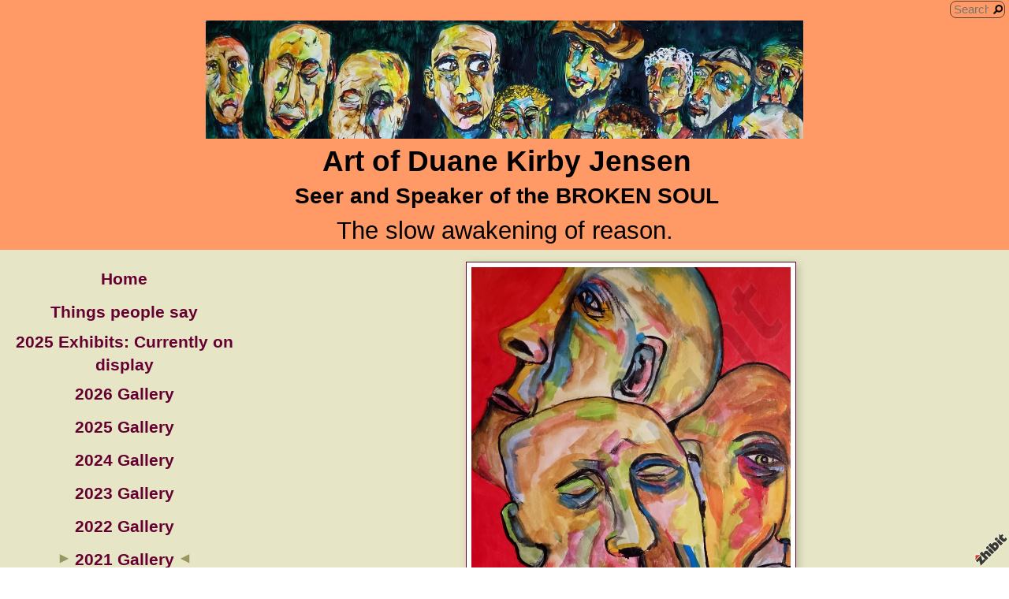

--- FILE ---
content_type: text/html;charset=utf-8
request_url: http://www.artofduanekirbyjensen.com/2021-gallery-paintings-sketches/the-slow-awakening-of-reason
body_size: 5185
content:
<!DOCTYPE HTML PUBLIC "-//W3C//DTD HTML 4.01 Transitional//EN" "http://www.w3.org/TR/html4/loose.dtd"><html><head><script type="text/javascript">document.cookie="TZ="+(new Date()).getTimezoneOffset()+";path=/";if(window.screen){document.cookie="Screen="+window.screen.width+"x"+window.screen.height+";path=/";}document.cookie="PixelRatio="+((window.devicePixelRatio===undefined)?1:window.devicePixelRatio)+";path=/";</script><title>The slow awakening of reason.  - Art of Duane Kirby Jensen</title><link type="text/css" rel=stylesheet href="/res/responsive.css?v=1765039307"><link type="text/css" rel=stylesheet href="/style.css?v=1765039420"><meta http-equiv="Content-type" content="text/html; charset=UTF-8"><meta name="viewport" content="width=device-width, initial-scale=1.0"><meta name="apple-mobile-web-app-capable" content="yes"><link rel="apple-touch-icon" sizes="114x114" href="/apple-touch-icon-114x114.png"><link rel="apple-touch-icon" sizes="120x120" href="/apple-touch-icon-120x120.png"><link rel="apple-touch-icon" sizes="144x144" href="/apple-touch-icon-144x144.png"><link rel="apple-touch-icon" sizes="152x152" href="/apple-touch-icon-152x152.png"><link rel="apple-touch-icon" sizes="180x180" href="/apple-touch-icon-180x180.png"><meta name=description content="The slow awakening of reason. &#169;2021 By Duane Kirby Jensen, 9 x 12 ink on watercolor paper. "><meta property="og:description" content="The slow awakening of reason. &#169;2021 By Duane Kirby Jensen, 9 x 12 ink on watercolor paper. "><meta property="og:title" content="The slow awakening of reason. "><link rel="image_src" href="http://www.artofduanekirbyjensen.com/image/3a97550d-00b5b7ee77-43cfd602-i-1/The-slow-awakening-of-reason.jpg"><meta property="og:image" content="http://www.artofduanekirbyjensen.com/image/3a97550d-00b5b7ee77-43cfd602-i-1/The-slow-awakening-of-reason.jpg"><meta property="og:image:width" content="225"><meta property="og:image:height" content="300"><meta property="og:type" content="website"><meta property="og:url" content="http://www.artofduanekirbyjensen.com/2021-gallery-paintings-sketches/the-slow-awakening-of-reason"><meta name=copyright content="Copyright &#169; 2026, Zhibit LLC"><meta name=keywords content="Drawing, art, Visual arts, Literature, artist, United States, ink, narrative, Everett, Zhibit.org, Washington, Painting, Mixed media, chapbooks, online gallery, paintings, acrylic, identity, Poetry"><meta http-equiv="Content-Language" content="en-US"><script type="text/javascript" src="/res/head.js?v=1765039307"></script></head><body><table id=fullbody cellspacing=0 cellpadding=0 class=Table100><tr height=0><td><noscript><div>JavaScript must be enabled for proper operation of this website</div></noscript></td></tr><tr height="100%" valign=top><td><div id="bg" class=""><div id=bg_BGX><div id=bg_Pad align=left><div class=madjust><div id="pg" class=""><div id=pg_BGX><div id=pg_Pad align=left><table cellspacing=0 cellpadding=0 class=Table100><tr valign=top height="0%"><td><div id="hdr" class=""><div id=hdr_BGX><div id=hdr_Pad align=left><div id="tb" class=""><div id=tb_Pad align=right><table cellspacing=0 cellpadding=0 class="Silent Small"><tr valign=middle><td nowrap><form autocomplete=off method=GET action="/search" accept-charset="UTF-8"><input id=tbsearch noautofocus type=text name="q" maxlength=64 placeholder="Search"></form></td></tr></table></div></div><div id="bnr" class=""><div id=bnr_Pad align=center><img border=0 src="http://www.artofduanekirbyjensen.com/image/2b493d59-0225536a55-42f0c202-l-38/Art-of-Duane-Kirby-Jensen-Seer-and-Speaker-of-the-BROKEN-SOUL.jpg" width=758 alt="Art of Duane Kirby Jensen - Seer and Speaker of the BROKEN SOUL" title="Art of Duane Kirby Jensen - Seer and Speaker of the BROKEN SOUL" disabled=1 inert=1 oncontextmenu="return false;"></div></div><div id="ttl" class=""><table id=ttl_Pad cellspacing=0 cellpadding=0><tr valign=middle><td align=center><table width="100%" cellspacing=0 cellpadding=0><tr valign=middle><td valign=top width="1%" class="rigid monly"><img src="/res/blank.gif" width=48 height=48></td><td width="1%">&nbsp;</td><td width="100%" align=center><span class=SiteTitle><a class=Silent href="/">Art of Duane Kirby Jensen</a></span><br><span class=SiteSubtitle>Seer and Speaker of the BROKEN SOUL</span></td><td width="1%">&nbsp;</td><td valign=top width="1%" class="rigid monly"><img src="/res/blank.gif" width=48 height=48 id=mobilemenutoggler onclick=toggleMobileMenu()></td></tr></table></td></tr></table></div><div id="mmn" class=" mhide monly"><div id=mmn_BGX><div id=mmn_Pad align=left><table class=Como_Bar width="100%"><tr valign=top><td width="1%" class="Como_Img rigid"><img src="/res/layout/circledarrow-right.png?i*mb=61002b" alt="" width=16 height=16></td><td colspan=2 class=Como_Big width="99%"><a class="Menu" href="/">Home</a></td></tr><tr valign=top><td width="1%" class="Como_Img rigid"><img src="/res/layout/circledarrow-right.png?i*mb=61002b" alt="" width=16 height=16></td><td colspan=2 class=Como_Big width="99%"><a class="Menu" href="/things-people-say-when-they-look-at-my-work">Things people say</a></td></tr><tr valign=top><td width="1%" class="Como_Img rigid"><img src="/res/layout/circledarrow-right.png?i*mb=61002b" alt="" width=16 height=16></td><td colspan=2 class=Como_Big width="99%"><a class="Menu" href="/exhibits-currently-on-display-2025">2025 Exhibits: Currently on display</a></td></tr><tr valign=top><td width="1%" class="Como_Img rigid"><img src="/res/layout/circledarrow-right.png?i*mb=61002b" alt="" width=16 height=16></td><td colspan=2 class=Como_Big width="99%"><a class="Menu" href="/2026-gallery">2026 Gallery</a></td></tr><tr valign=top><td width="1%" class="Como_Img rigid"><img src="/res/layout/circledarrow-right.png?i*mb=61002b" alt="" width=16 height=16></td><td colspan=2 class=Como_Big width="99%"><a class="Menu" href="/2025-gallery">2025 Gallery</a></td></tr><tr valign=top><td width="1%" class="Como_Img rigid"><img src="/res/layout/circledarrow-right.png?i*mb=61002b" alt="" width=16 height=16></td><td colspan=2 class=Como_Big width="99%"><a class="Menu" href="/2024-gallery">2024 Gallery</a></td></tr><tr valign=top><td width="1%" class="Como_Img rigid"><img src="/res/layout/circledarrow-right.png?i*mb=61002b" alt="" width=16 height=16></td><td colspan=2 class=Como_Big width="99%"><a class="Menu" href="/2023-gallery">2023 Gallery</a></td></tr><tr valign=top><td width="1%" class="Como_Img rigid"><img src="/res/layout/circledarrow-right.png?i*mb=61002b" alt="" width=16 height=16></td><td colspan=2 class=Como_Big width="99%"><a class="Menu" href="/2022-gallery">2022 Gallery</a></td></tr><tr valign=top><td width="1%" class="Como_Img rigid"><img src="/res/layout/circledarrow-right.png?i*mb=61002b" alt="" width=16 height=16></td><td colspan=2 class=Como_Big width="99%"><a class="Menu MenuSel" href="/2021-gallery-paintings-sketches">2021 Gallery</a></td></tr><tr valign=top><td width="1%" class="Como_Img rigid"><img src="/res/layout/circledarrow-right.png?i*mb=61002b" alt="" width=16 height=16></td><td colspan=2 class=Como_Big width="99%"><a class="Menu" href="/2020-gallery-of-paintings-and-sketches">2020 Gallery</a></td></tr><tr valign=top><td width="1%" class="Como_Img rigid"><img src="/res/layout/circledarrow-right.png?i*mb=61002b" alt="" width=16 height=16></td><td colspan=2 class=Como_Big width="99%"><a class="Menu" href="/2019-gallery">2019 Gallery</a></td></tr><tr valign=top><td width="1%" class="Como_Img rigid"><img src="/res/layout/circledarrow-right.png?i*mb=61002b" alt="" width=16 height=16></td><td colspan=2 class=Como_Big width="99%"><a class="Menu" href="/2018-gallery">2018 Gallery</a></td></tr><tr valign=top><td width="1%" class="Como_Img rigid"><img src="/res/layout/circledarrow-right.png?i*mb=61002b" alt="" width=16 height=16></td><td colspan=2 class=Como_Big width="99%"><a class="Menu" href="/2017-gallery">2017 Gallery</a></td></tr><tr valign=top><td width="1%" class="Como_Img rigid"><img src="/res/layout/circledarrow-right.png?i*mb=61002b" alt="" width=16 height=16></td><td colspan=2 class=Como_Big width="99%"><a class="Menu" href="/2016-gallery">2016 Gallery</a></td></tr><tr valign=top><td width="1%" class="Como_Img rigid"><img src="/res/layout/circledarrow-right.png?i*mb=61002b" alt="" width=16 height=16></td><td colspan=2 class=Como_Big width="99%"><a class="Menu" href="/2015-gallery">2015 Gallery</a></td></tr><tr valign=top><td width="1%" class="Como_Img rigid"><img src="/res/layout/circledarrow-right.png?i*mb=61002b" alt="" width=16 height=16></td><td colspan=2 class=Como_Big width="99%"><a class="Menu" href="/2014-gallery">2014 Gallery</a></td></tr><tr valign=top><td width="1%" class="Como_Img rigid"><img src="/res/layout/circledarrow-right.png?i*mb=61002b" alt="" width=16 height=16></td><td colspan=2 class=Como_Big width="99%"><a class="Menu" href="/2013-gallery">2013 Gallery</a></td></tr><tr valign=top><td width="1%" class="Como_Img rigid"><img src="/res/layout/circledarrow-right.png?i*mb=61002b" alt="" width=16 height=16></td><td colspan=2 class=Como_Big width="99%"><a class="Menu" href="/2012-gallery">2012 Gallery</a></td></tr><tr valign=top><td width="1%" class="Como_Img rigid"><img src="/res/layout/circledarrow-right.png?i*mb=61002b" alt="" width=16 height=16></td><td colspan=2 class=Como_Big width="99%"><a class="Menu" href="/2011-gallery">2011 Gallery</a></td></tr><tr valign=top><td width="1%" class="Como_Img rigid"><img src="/res/layout/circledarrow-right.png?i*mb=61002b" alt="" width=16 height=16></td><td colspan=2 class=Como_Big width="99%"><a class="Menu" href="/2010-gallery">2010 Gallery</a></td></tr><tr valign=top><td width="1%" class="Como_Img rigid"><img src="/res/layout/circledarrow-right.png?i*mb=61002b" alt="" width=16 height=16></td><td colspan=2 class=Como_Big width="99%"><a class="Menu" href="/2009-gallery">2009 Gallery</a></td></tr><tr valign=top><td width="1%" class="Como_Img rigid"><img src="/res/layout/circledarrow-right.png?i*mb=61002b" alt="" width=16 height=16></td><td colspan=2 class=Como_Big width="99%"><a class="Menu" href="/2008-gallery">2008 Gallery</a></td></tr><tr valign=top><td width="1%" class="Como_Img rigid"><img src="/res/layout/circledarrow-right.png?i*mb=61002b" alt="" width=16 height=16></td><td colspan=2 class=Como_Big width="99%"><a class="Menu" href="/2007-gallery">2007 Gallery</a></td></tr><tr valign=top><td width="1%" class="Como_Img rigid"><img src="/res/layout/circledarrow-right.png?i*mb=61002b" alt="" width=16 height=16></td><td colspan=2 class=Como_Big width="99%"><a class="Menu" href="/2006-gallery">2006 Gallery</a></td></tr><tr valign=top><td width="1%" class="Como_Img rigid"><img src="/res/layout/circledarrow-right.png?i*mb=61002b" alt="" width=16 height=16></td><td colspan=2 class=Como_Big width="99%"><a class="Menu" href="/poetry-and-poetry-books-by-duane-kirby-jensen">Poetry and poetry books by Duane Kirby Jensen</a></td></tr><tr valign=top><td width="1%" class="Como_Img rigid"><img src="/res/layout/circledarrow-right.png?i*mb=61002b" alt="" width=16 height=16></td><td colspan=2 class=Como_Big width="99%"><a class="Menu" href="/exhibitions-publications-awards">Exhibitions / Publications / Awards</a></td></tr><tr valign=top><td width="1%" class="Como_Img rigid"><img src="/res/layout/circledarrow-right.png?i*mb=61002b" alt="" width=16 height=16></td><td colspan=2 class=Como_Big width="99%"><a class="Menu" href="/dallas-fine-arts-examiner-artist-interview-duane">Dallas Fine Arts Examiner: Artist Interview Duane Kirby Jensen</a></td></tr><tr valign=top><td width="1%" class="Como_Img rigid"><img src="/res/layout/circledarrow-right.png?i*mb=61002b" alt="" width=16 height=16></td><td colspan=2 class=Como_Big width="99%"><a class="Menu" href="/poets-artists-interview-with-artist-duane-kirby">Poets &#38; Artists: Interview with artist Duane Kirby Jensen</a></td></tr><tr valign=top><td width="1%" class="Como_Img rigid"><img src="/res/layout/circledarrow-right.png?i*mb=61002b" alt="" width=16 height=16></td><td colspan=2 class=Como_Big width="99%"><a class="Menu" href="/2010-2011-manikin-dreams-and-despair">Sketchbook + Paintings: Mannequin Dreams 2010-2011</a></td></tr><tr valign=top><td width="1%" class="Como_Img rigid"><img src="/res/layout/circledarrow-right.png?i*mb=61002b" alt="" width=16 height=16></td><td colspan=2 class=Como_Big width="99%"><a class="Menu" href="/the-fragility-of-identity-within-the-city">Sketchbook: The fragility of identity within the city. 2012</a></td></tr><tr valign=top><td width="1%" class="Como_Img rigid"><img src="/res/layout/circledarrow-right.png?i*mb=61002b" alt="" width=16 height=16></td><td colspan=2 class=Como_Big width="99%"><a class="Menu" href="/faces-a-sketchbook">Sketchbook: Faces</a></td></tr><tr valign=top><td width="1%" class="Como_Img rigid"><img src="/res/layout/circledarrow-right.png?i*mb=61002b" alt="" width=16 height=16></td><td colspan=2 class=Como_Big width="99%"><a class="Menu" href="/whispered-lands-sketchbook">Sketchbook: Whispered Lands</a></td></tr><tr valign=top><td width="1%" class="Como_Img rigid"><img src="/res/layout/circledarrow-right.png?i*mb=61002b" alt="" width=16 height=16></td><td colspan=2 class=Como_Big width="99%"><a class="Menu" href="/blog">Blog</a></td></tr><tr valign=top><td width="1%" class="Como_Img rigid"><img src="/res/layout/circledarrow-right.png?i*mb=61002b" alt="" width=16 height=16></td><td colspan=2 class=Como_Big width="99%"><a class="Menu" href="/about">About</a></td></tr><tr valign=top><td width="1%" class="Como_Img rigid"><img src="/res/layout/circledarrow-right.png?i*mb=61002b" alt="" width=16 height=16></td><td colspan=2 class=Como_Big width="99%"><a class="Menu" href="/contact">Contact</a></td></tr><tr valign=top><td width="1%" class="Como_Img rigid"><img src="/res/layout/circledarrow-right.png?i*mb=61002b" alt="" width=16 height=16></td><td colspan=2 class=Como_Big width="99%"><a class="Menu" href="/guestbook">Guestbook</a></td></tr></table></div></div></div><div id="pgttl" class=""><table id=pgttl_Pad cellspacing=0 cellpadding=0><tr valign=middle><td align=center><h1>The slow awakening of reason. </h1></td></tr></table></div><div id="hmn" class=" mhide monly"><table id=hmn_Pad cellspacing=0 cellpadding=0><tr valign=middle><td align=center></td></tr></table></div></div></div></div></td></tr><tr valign=top height="100%"><td><div id="ctr" class=""><div id=ctr_BGX><div id=ctr_Pad align=center><table cellspacing=0 cellpadding=0 class=Table100><tr valign=top height="100%"><td width="25%" class=" mhide"><div id="navcol" class=" mhide"><div id=navcol_BGX><div id=navcol_Pad align=left><div id="vmn" class=" mhide"><div id=vmn_Pad align=left><table class=Thames_Tbl><tr><td class=Thames_Row align=center><a class="Menu" href="/">Home</a></td></tr><tr><td class=Thames_Row align=center><a class="Menu" href="/things-people-say-when-they-look-at-my-work">Things people say</a></td></tr><tr><td class=Thames_Row align=center><a class="Menu" href="/exhibits-currently-on-display-2025">2025 Exhibits: Currently on display</a></td></tr><tr><td class=Thames_Row align=center><a class="Menu" href="/2026-gallery">2026 Gallery</a></td></tr><tr><td class=Thames_Row align=center><a class="Menu" href="/2025-gallery">2025 Gallery</a></td></tr><tr><td class=Thames_Row align=center><a class="Menu" href="/2024-gallery">2024 Gallery</a></td></tr><tr><td class=Thames_Row align=center><a class="Menu" href="/2023-gallery">2023 Gallery</a></td></tr><tr><td class=Thames_Row align=center><a class="Menu" href="/2022-gallery">2022 Gallery</a></td></tr><tr><td class=Thames_Row align=center><table class=Thames_Selected cellspacing=0 cellpadding=0><tr><td width=1 class=rigid><img src="/res/layout/triangle-right.png?i*mb=999660" alt="" width=16 height=16></td><td width=1>&nbsp;</td><td align=center><a class="Menu MenuSel" href="/2021-gallery-paintings-sketches">2021 Gallery</a></td><td width=1>&nbsp;</td><td width=1 class=rigid><img src="/res/layout/triangle-left.png?i*mb=999660" alt="" width=16 height=16></td></tr></table></td></tr><tr><td class=Thames_Row align=center><a class="Menu" href="/2020-gallery-of-paintings-and-sketches">2020 Gallery</a></td></tr><tr><td class=Thames_Row align=center><a class="Menu" href="/2019-gallery">2019 Gallery</a></td></tr><tr><td class=Thames_Row align=center><a class="Menu" href="/2018-gallery">2018 Gallery</a></td></tr><tr><td class=Thames_Row align=center><a class="Menu" href="/2017-gallery">2017 Gallery</a></td></tr><tr><td class=Thames_Row align=center><a class="Menu" href="/2016-gallery">2016 Gallery</a></td></tr><tr><td class=Thames_Row align=center><a class="Menu" href="/2015-gallery">2015 Gallery</a></td></tr><tr><td class=Thames_Row align=center><a class="Menu" href="/2014-gallery">2014 Gallery</a></td></tr><tr><td class=Thames_Row align=center><a class="Menu" href="/2013-gallery">2013 Gallery</a></td></tr><tr><td class=Thames_Row align=center><a class="Menu" href="/2012-gallery">2012 Gallery</a></td></tr><tr><td class=Thames_Row align=center><a class="Menu" href="/2011-gallery">2011 Gallery</a></td></tr><tr><td class=Thames_Row align=center><a class="Menu" href="/2010-gallery">2010 Gallery</a></td></tr><tr><td class=Thames_Row align=center><a class="Menu" href="/2009-gallery">2009 Gallery</a></td></tr><tr><td class=Thames_Row align=center><a class="Menu" href="/2008-gallery">2008 Gallery</a></td></tr><tr><td class=Thames_Row align=center><a class="Menu" href="/2007-gallery">2007 Gallery</a></td></tr><tr><td class=Thames_Row align=center><a class="Menu" href="/2006-gallery">2006 Gallery</a></td></tr><tr><td class=Thames_Row align=center><a class="Menu" href="/poetry-and-poetry-books-by-duane-kirby-jensen">Poetry and poetry books by Duane Kirby Jensen</a></td></tr><tr><td class=Thames_Row align=center><a class="Menu" href="/exhibitions-publications-awards">Exhibitions / Publications / Awards</a></td></tr><tr><td class=Thames_Row align=center><a class="Menu" href="/dallas-fine-arts-examiner-artist-interview-duane">Dallas Fine Arts Examiner: Artist Interview Duane Kirby Jensen</a></td></tr><tr><td class=Thames_Row align=center><a class="Menu" href="/poets-artists-interview-with-artist-duane-kirby">Poets &#38; Artists: Interview with artist Duane Kirby Jensen</a></td></tr><tr><td class=Thames_Row align=center><a class="Menu" href="/2010-2011-manikin-dreams-and-despair">Sketchbook + Paintings: Mannequin Dreams 2010-2011</a></td></tr><tr><td class=Thames_Row align=center><a class="Menu" href="/the-fragility-of-identity-within-the-city">Sketchbook: The fragility of identity within the city. 2012</a></td></tr><tr><td class=Thames_Row align=center><a class="Menu" href="/faces-a-sketchbook">Sketchbook: Faces</a></td></tr><tr><td class=Thames_Row align=center><a class="Menu" href="/whispered-lands-sketchbook">Sketchbook: Whispered Lands</a></td></tr><tr><td class=Thames_Row align=center><a class="Menu" href="/blog">Blog</a></td></tr><tr><td class=Thames_Row align=center><a class="Menu" href="/about">About</a></td></tr><tr><td class=Thames_Row align=center><a class="Menu" href="/contact">Contact</a></td></tr><tr><td class=Thames_Row align=center><a class="Menu" href="/guestbook">Guestbook</a></td></tr></table></div></div></div></div></div></td><td width="75%" class=""><div id="body" class=""><div id=body_BGX><div id=body_Pad align=left><div id="cont" class=""><div id=cont_Pad align=center><div style='min-height:550px;text-align:left;'><div align=center><span class="ArtLink ArtShadowBox"><img border=0 src="http://www.artofduanekirbyjensen.com/image/3a97550d-00b5b7ee77-43cfd602-m-1/The-slow-awakening-of-reason.jpg" width=405 alt="The slow awakening of reason. " title="The slow awakening of reason. " disabled=1 inert=1 oncontextmenu="return false;"></span><br><span class=TextTitle>The slow awakening of reason. </span><p><form autocomplete=off method=POST action="/shop" accept-charset="UTF-8"><input type=hidden name="_charset_" value=""><input type=hidden name="add" value="810a56e9-00b5b7dd8e-43cfd602"><input type=submit value="Add to cart" class=FlatButton></form>$300</div><p><div>The slow awakening of reason.</div><div>&#169; 2021 By Duane Kirby Jensen,</div><div>9 x 12 ink on watercolor paper.</div><p><div align="right"><table cellpadding=0 cellspacing=3><tr><td><a href="/2021-gallery-paintings-sketches/they-emerge-from-the-blue-of-the-night-pilgrams"><img src="/res/layout/arrows-left.png?i*mb=660033" alt="Previous" hoversrc="/res/layout/arrows-left.png?i*mb=ff0000" width=16 height=16><img class=ImgPreload src="/res/layout/arrows-left.png?i*mb=ff0000" alt=""></a></td><td nowrap><a class=ArtLink href="/2021-gallery-paintings-sketches/they-emerge-from-the-blue-of-the-night-pilgrams"><img border=0 src="http://www.artofduanekirbyjensen.com/image/e9cc5a38-00b5b699b5-43cfd602-t-1/They-emerge-from-the-blue-of-the-night-pilgrams-each-seeking-an-answer-to-a-question-each-is-reluctant-to-ask.jpg" width=40 alt="They emerge from the blue of the night, pilgrams, each seeking an answer to a question each is reluctant to ask. " title="They emerge from the blue of the night, pilgrams, each seeking an answer to a question each is reluctant to ask. "></a></td><td nowrap><a class=ArtLink href="/2021-gallery-paintings-sketches/throughout-the-land-peoples-whose-voices-had-bee"><img border=0 src="http://www.artofduanekirbyjensen.com/image/4b75c70d-00b5b8e652-43cfd602-t-1/Throughout-the-land-peoples-whose-voices-had-been-silenced-now-raise-them-in-song.jpg" width=40 alt="Throughout the land, peoples whose voices had been silenced,  now raise them in song. " title="Throughout the land, peoples whose voices had been silenced,  now raise them in song. "></a></td><td><a href="/2021-gallery-paintings-sketches/throughout-the-land-peoples-whose-voices-had-bee"><img src="/res/layout/arrows-right.png?i*mb=660033" alt="Next" hoversrc="/res/layout/arrows-right.png?i*mb=ff0000" width=16 height=16><img class=ImgPreload src="/res/layout/arrows-right.png?i*mb=ff0000" alt=""></a></td></tr></table></div><p><div class=DashedLine>&nbsp;</div><br><div class=row><div class="col-2 col-4m"><div class="fb-like" data-action="like" data-href="http://www.artofduanekirbyjensen.com/2021-gallery-paintings-sketches/the-slow-awakening-of-reason" data-send="false" data-layout="button_count" data-size="small" data-width="100" data-colors-scheme="light" data-show-faces="false" data-share="false" data-font="arial"></div><div id="fb-root"></div><script async defer crossorigin="anonymous" src="https://connect.facebook.net/en_US/sdk.js#xfbml=1&version=v18.0"></script></div><div class="col-2 col-4m"><a class="twitter-share-button" href="https://twitter.com/intent/tweet?text=The+slow+awakening+of+reason.+&url=http%3a%2f%2fwww.artofduanekirbyjensen.com%2f2021-gallery-paintings-sketches%2fthe-slow-awakening-of-reason">Tweet</a><script>window.twttr = (function(d, s, id) {var js, fjs = d.getElementsByTagName(s)[0],t = window.twttr || {};if (d.getElementById(id)) return t;js = d.createElement(s);js.id = id;js.src = "https://platform.twitter.com/widgets.js";fjs.parentNode.insertBefore(js, fjs);t._e = [];t.ready = function(f) {t._e.push(f);};return t;}(document, "script", "twitter-wjs"));</script></div><div class="col-2 col-4m"><a data-pin-config="beside" href="//pinterest.com/pin/create/button/?url=http://www.artofduanekirbyjensen.com/2021-gallery-paintings-sketches/the-slow-awakening-of-reason&amp;media=http://www.artofduanekirbyjensen.com/image/3a97550d-00b5b7ee77-43cfd602-i-1/The-slow-awakening-of-reason.jpg&amp;description=The+slow+awakening+of+reason.+" data-pin-do="buttonPin"><img src="//assets.pinterest.com/images/pidgets/pin_it_button.png"></a><script type="text/javascript" src="//assets.pinterest.com/js/pinit.js" async></script></div><div class="col-2 col-4m"><span class=AddThis><div class="addthis_toolbox addthis_default_style "><a class="addthis_counter addthis_pill_style"></a></div><script type="text/javascript">var addthis_config={username: "zhibit", ui_header_color: "#4c4c4c", ui_header_background: "#f2f2f2", ui_language: "en", ui_cobrand: "Zhibit.org"};</script><script type="text/javascript" src="//s7.addthis.com/js/300/addthis_widget.js#pubid=zhibit" async></script></span></div></div><br><small class=Faded>Be the first to <a rel=nofollow class=Faded href="javascript:nothing();" onclick="ajaxInsertHTML('/inlinecomment?tt=a&#38;id=810a56e9-00b5b7dd8e-43cfd602','cmtbox0');this.parentNode.style.display='none';return false;">post a comment</a>.</small><div id=cmtbox0></div><br></div></div></div><div id="ftr" class=""><div id=ftr_BGX><div id=ftr_Pad align=left><div class="Small Silent"><div>&nbsp;
<div><em><b>Exploring the beauty of loss and longing within the landscape of flesh and emotion: The paintings of Duane Kirby Jensen</b></em></div><br></div><br><div align=center><a href=/>Home</a> | <a href=/things-people-say-when-they-look-at-my-work>Things people say</a> | <a href=/exhibits-currently-on-display-2025>2025 Exhibits: Currently on display</a> | <a href=/2026-gallery>2026 Gallery</a> | <a href=/2025-gallery>2025 Gallery</a> | <a href=/2024-gallery>2024 Gallery</a> | <a href=/2023-gallery>2023 Gallery</a> | <a href=/2022-gallery>2022 Gallery</a> | <a href=/2021-gallery-paintings-sketches>2021 Gallery</a> | <a href=/2020-gallery-of-paintings-and-sketches>2020 Gallery</a> | <a href=/2019-gallery>2019 Gallery</a> | <a href=/2018-gallery>2018 Gallery</a> | <a href=/2017-gallery>2017 Gallery</a> | <a href=/2016-gallery>2016 Gallery</a> | <a href=/2015-gallery>2015 Gallery</a> | <a href=/2014-gallery>2014 Gallery</a> | <a href=/2013-gallery>2013 Gallery</a> | <a href=/2012-gallery>2012 Gallery</a> | <a href=/2011-gallery>2011 Gallery</a> | <a href=/2010-gallery>2010 Gallery</a> | <a href=/2009-gallery>2009 Gallery</a> | <a href=/2008-gallery>2008 Gallery</a> | <a href=/2007-gallery>2007 Gallery</a> | <a href=/2006-gallery>2006 Gallery</a> | <a href=/poetry-and-poetry-books-by-duane-kirby-jensen>Poetry and poetry books by Duane Kirby Jensen</a> | <a href=/exhibitions-publications-awards>Exhibitions / Publications / Awards</a> | <a href=/dallas-fine-arts-examiner-artist-interview-duane>Dallas Fine Arts Examiner: Artist Interview Duane Kirby Jensen</a> | <a href=/poets-artists-interview-with-artist-duane-kirby>Poets &#38; Artists: Interview with artist Duane Kirby Jensen</a> | <a href=/2010-2011-manikin-dreams-and-despair>Sketchbook + Paintings: Mannequin Dreams 2010-2011</a> | <a href=/the-fragility-of-identity-within-the-city>Sketchbook: The fragility of identity within the city. 2012</a> | <a href=/faces-a-sketchbook>Sketchbook: Faces</a> | <a href=/whispered-lands-sketchbook>Sketchbook: Whispered Lands</a> | <a href=/blog>Blog</a> | <a href=/about>About</a> | <a href=/contact>Contact</a> | <a href=/guestbook>Guestbook</a></div><br><div align=center>&nbsp;<a class=NOBR href="/profile/duanekirbyjensen">Duane Kirby Jensen</a> &#8226; <span class=NOBR><a href="http://www.zhibit.org/america/united-states/washington/everett">Everett</a>, <a href="http://www.zhibit.org/america/united-states/washington">WA</a></span> &#8226; <span class=NOBR>425-319-1555</span></div><div align=center><a class=NOBR rel=nofollow href="http://www.zhibit.org/">Artist website by Zhibit.org</a> &#8226; <nobr>Copyright &#169; 2026</nobr> &#8226; <a class=NOBR rel=nofollow href="http://www.zhibit.org/terms">Terms of use</a> &#8226; <a class=NOBR rel=nofollow href="http://www.zhibit.org/privacy">Privacy policy</a></div><br><a href="/rss">RSS</a> | <a href="/sitemap">Sitemap</a></div><a rel=nofollow id=logoband href="http://www.zhibit.org/"></a><img class=ImgPreload src="/res/logoband.png" alt=""></div></div></div></div></div></div></td></tr></table></div></div></div></td></tr></table></div></div></div></div></div></div></div></td></tr></table><script type="text/javascript" src="/res/master.js?v=1765039307"></script><script type="text/javascript" src="/res/view.js?v=1765039307"></script><script type="text/javascript" defer>view_openExternalLinksInNewWindow("www.zhibit.org");</script><div class=NoShow><script async src="https://www.googletagmanager.com/gtag/js?id=G-DLNGQF46V6"></script><script>window.dataLayer = window.dataLayer || [];function gtag(){dataLayer.push(arguments);}gtag('js', new Date());gtag('config', 'G-DLNGQF46V6');</script></div></body></html>